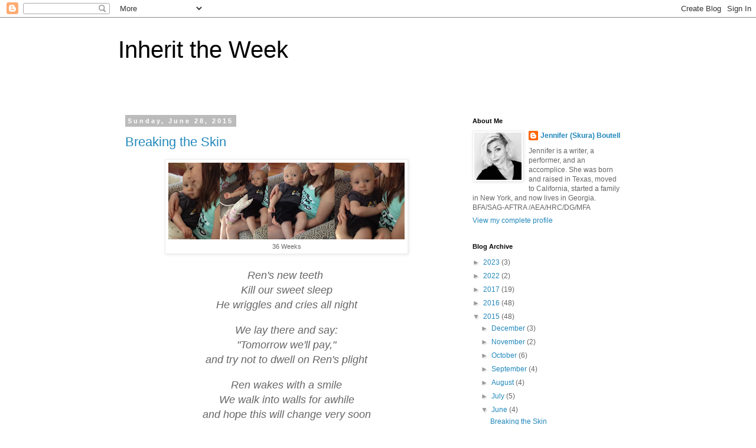

--- FILE ---
content_type: text/html; charset=UTF-8
request_url: https://inherittheweek.blogspot.com/2015/06/
body_size: 14572
content:
<!DOCTYPE html>
<html class='v2' dir='ltr' lang='en'>
<head>
<link href='https://www.blogger.com/static/v1/widgets/335934321-css_bundle_v2.css' rel='stylesheet' type='text/css'/>
<meta content='width=1100' name='viewport'/>
<meta content='text/html; charset=UTF-8' http-equiv='Content-Type'/>
<meta content='blogger' name='generator'/>
<link href='https://inherittheweek.blogspot.com/favicon.ico' rel='icon' type='image/x-icon'/>
<link href='http://inherittheweek.blogspot.com/2015/06/' rel='canonical'/>
<link rel="alternate" type="application/atom+xml" title="Inherit the Week - Atom" href="https://inherittheweek.blogspot.com/feeds/posts/default" />
<link rel="alternate" type="application/rss+xml" title="Inherit the Week - RSS" href="https://inherittheweek.blogspot.com/feeds/posts/default?alt=rss" />
<link rel="service.post" type="application/atom+xml" title="Inherit the Week - Atom" href="https://www.blogger.com/feeds/3143467625325577253/posts/default" />
<!--Can't find substitution for tag [blog.ieCssRetrofitLinks]-->
<meta content='http://inherittheweek.blogspot.com/2015/06/' property='og:url'/>
<meta content='Inherit the Week' property='og:title'/>
<meta content='' property='og:description'/>
<title>Inherit the Week: June 2015</title>
<style id='page-skin-1' type='text/css'><!--
/*
-----------------------------------------------
Blogger Template Style
Name:     Simple
Designer: Blogger
URL:      www.blogger.com
----------------------------------------------- */
/* Content
----------------------------------------------- */
body {
font: normal normal 12px 'Trebuchet MS', Trebuchet, Verdana, sans-serif;
color: #666666;
background: #ffffff none repeat scroll top left;
padding: 0 0 0 0;
}
html body .region-inner {
min-width: 0;
max-width: 100%;
width: auto;
}
h2 {
font-size: 22px;
}
a:link {
text-decoration:none;
color: #2288bb;
}
a:visited {
text-decoration:none;
color: #888888;
}
a:hover {
text-decoration:underline;
color: #33aaff;
}
.body-fauxcolumn-outer .fauxcolumn-inner {
background: transparent none repeat scroll top left;
_background-image: none;
}
.body-fauxcolumn-outer .cap-top {
position: absolute;
z-index: 1;
height: 400px;
width: 100%;
}
.body-fauxcolumn-outer .cap-top .cap-left {
width: 100%;
background: transparent none repeat-x scroll top left;
_background-image: none;
}
.content-outer {
-moz-box-shadow: 0 0 0 rgba(0, 0, 0, .15);
-webkit-box-shadow: 0 0 0 rgba(0, 0, 0, .15);
-goog-ms-box-shadow: 0 0 0 #333333;
box-shadow: 0 0 0 rgba(0, 0, 0, .15);
margin-bottom: 1px;
}
.content-inner {
padding: 10px 40px;
}
.content-inner {
background-color: #ffffff;
}
/* Header
----------------------------------------------- */
.header-outer {
background: transparent none repeat-x scroll 0 -400px;
_background-image: none;
}
.Header h1 {
font: normal normal 40px 'Trebuchet MS',Trebuchet,Verdana,sans-serif;
color: #000000;
text-shadow: 0 0 0 rgba(0, 0, 0, .2);
}
.Header h1 a {
color: #000000;
}
.Header .description {
font-size: 18px;
color: #000000;
}
.header-inner .Header .titlewrapper {
padding: 22px 0;
}
.header-inner .Header .descriptionwrapper {
padding: 0 0;
}
/* Tabs
----------------------------------------------- */
.tabs-inner .section:first-child {
border-top: 0 solid #dddddd;
}
.tabs-inner .section:first-child ul {
margin-top: -1px;
border-top: 1px solid #dddddd;
border-left: 1px solid #dddddd;
border-right: 1px solid #dddddd;
}
.tabs-inner .widget ul {
background: transparent none repeat-x scroll 0 -800px;
_background-image: none;
border-bottom: 1px solid #dddddd;
margin-top: 0;
margin-left: -30px;
margin-right: -30px;
}
.tabs-inner .widget li a {
display: inline-block;
padding: .6em 1em;
font: normal normal 12px 'Trebuchet MS', Trebuchet, Verdana, sans-serif;
color: #000000;
border-left: 1px solid #ffffff;
border-right: 1px solid #dddddd;
}
.tabs-inner .widget li:first-child a {
border-left: none;
}
.tabs-inner .widget li.selected a, .tabs-inner .widget li a:hover {
color: #000000;
background-color: #eeeeee;
text-decoration: none;
}
/* Columns
----------------------------------------------- */
.main-outer {
border-top: 0 solid transparent;
}
.fauxcolumn-left-outer .fauxcolumn-inner {
border-right: 1px solid transparent;
}
.fauxcolumn-right-outer .fauxcolumn-inner {
border-left: 1px solid transparent;
}
/* Headings
----------------------------------------------- */
div.widget > h2,
div.widget h2.title {
margin: 0 0 1em 0;
font: normal bold 11px 'Trebuchet MS',Trebuchet,Verdana,sans-serif;
color: #000000;
}
/* Widgets
----------------------------------------------- */
.widget .zippy {
color: #999999;
text-shadow: 2px 2px 1px rgba(0, 0, 0, .1);
}
.widget .popular-posts ul {
list-style: none;
}
/* Posts
----------------------------------------------- */
h2.date-header {
font: normal bold 11px Arial, Tahoma, Helvetica, FreeSans, sans-serif;
}
.date-header span {
background-color: #bbbbbb;
color: #ffffff;
padding: 0.4em;
letter-spacing: 3px;
margin: inherit;
}
.main-inner {
padding-top: 35px;
padding-bottom: 65px;
}
.main-inner .column-center-inner {
padding: 0 0;
}
.main-inner .column-center-inner .section {
margin: 0 1em;
}
.post {
margin: 0 0 45px 0;
}
h3.post-title, .comments h4 {
font: normal normal 22px 'Trebuchet MS',Trebuchet,Verdana,sans-serif;
margin: .75em 0 0;
}
.post-body {
font-size: 110%;
line-height: 1.4;
position: relative;
}
.post-body img, .post-body .tr-caption-container, .Profile img, .Image img,
.BlogList .item-thumbnail img {
padding: 2px;
background: #ffffff;
border: 1px solid #eeeeee;
-moz-box-shadow: 1px 1px 5px rgba(0, 0, 0, .1);
-webkit-box-shadow: 1px 1px 5px rgba(0, 0, 0, .1);
box-shadow: 1px 1px 5px rgba(0, 0, 0, .1);
}
.post-body img, .post-body .tr-caption-container {
padding: 5px;
}
.post-body .tr-caption-container {
color: #666666;
}
.post-body .tr-caption-container img {
padding: 0;
background: transparent;
border: none;
-moz-box-shadow: 0 0 0 rgba(0, 0, 0, .1);
-webkit-box-shadow: 0 0 0 rgba(0, 0, 0, .1);
box-shadow: 0 0 0 rgba(0, 0, 0, .1);
}
.post-header {
margin: 0 0 1.5em;
line-height: 1.6;
font-size: 90%;
}
.post-footer {
margin: 20px -2px 0;
padding: 5px 10px;
color: #666666;
background-color: #eeeeee;
border-bottom: 1px solid #eeeeee;
line-height: 1.6;
font-size: 90%;
}
#comments .comment-author {
padding-top: 1.5em;
border-top: 1px solid transparent;
background-position: 0 1.5em;
}
#comments .comment-author:first-child {
padding-top: 0;
border-top: none;
}
.avatar-image-container {
margin: .2em 0 0;
}
#comments .avatar-image-container img {
border: 1px solid #eeeeee;
}
/* Comments
----------------------------------------------- */
.comments .comments-content .icon.blog-author {
background-repeat: no-repeat;
background-image: url([data-uri]);
}
.comments .comments-content .loadmore a {
border-top: 1px solid #999999;
border-bottom: 1px solid #999999;
}
.comments .comment-thread.inline-thread {
background-color: #eeeeee;
}
.comments .continue {
border-top: 2px solid #999999;
}
/* Accents
---------------------------------------------- */
.section-columns td.columns-cell {
border-left: 1px solid transparent;
}
.blog-pager {
background: transparent url(//www.blogblog.com/1kt/simple/paging_dot.png) repeat-x scroll top center;
}
.blog-pager-older-link, .home-link,
.blog-pager-newer-link {
background-color: #ffffff;
padding: 5px;
}
.footer-outer {
border-top: 1px dashed #bbbbbb;
}
/* Mobile
----------------------------------------------- */
body.mobile  {
background-size: auto;
}
.mobile .body-fauxcolumn-outer {
background: transparent none repeat scroll top left;
}
.mobile .body-fauxcolumn-outer .cap-top {
background-size: 100% auto;
}
.mobile .content-outer {
-webkit-box-shadow: 0 0 3px rgba(0, 0, 0, .15);
box-shadow: 0 0 3px rgba(0, 0, 0, .15);
}
.mobile .tabs-inner .widget ul {
margin-left: 0;
margin-right: 0;
}
.mobile .post {
margin: 0;
}
.mobile .main-inner .column-center-inner .section {
margin: 0;
}
.mobile .date-header span {
padding: 0.1em 10px;
margin: 0 -10px;
}
.mobile h3.post-title {
margin: 0;
}
.mobile .blog-pager {
background: transparent none no-repeat scroll top center;
}
.mobile .footer-outer {
border-top: none;
}
.mobile .main-inner, .mobile .footer-inner {
background-color: #ffffff;
}
.mobile-index-contents {
color: #666666;
}
.mobile-link-button {
background-color: #2288bb;
}
.mobile-link-button a:link, .mobile-link-button a:visited {
color: #ffffff;
}
.mobile .tabs-inner .section:first-child {
border-top: none;
}
.mobile .tabs-inner .PageList .widget-content {
background-color: #eeeeee;
color: #000000;
border-top: 1px solid #dddddd;
border-bottom: 1px solid #dddddd;
}
.mobile .tabs-inner .PageList .widget-content .pagelist-arrow {
border-left: 1px solid #dddddd;
}

--></style>
<style id='template-skin-1' type='text/css'><!--
body {
min-width: 960px;
}
.content-outer, .content-fauxcolumn-outer, .region-inner {
min-width: 960px;
max-width: 960px;
_width: 960px;
}
.main-inner .columns {
padding-left: 0px;
padding-right: 310px;
}
.main-inner .fauxcolumn-center-outer {
left: 0px;
right: 310px;
/* IE6 does not respect left and right together */
_width: expression(this.parentNode.offsetWidth -
parseInt("0px") -
parseInt("310px") + 'px');
}
.main-inner .fauxcolumn-left-outer {
width: 0px;
}
.main-inner .fauxcolumn-right-outer {
width: 310px;
}
.main-inner .column-left-outer {
width: 0px;
right: 100%;
margin-left: -0px;
}
.main-inner .column-right-outer {
width: 310px;
margin-right: -310px;
}
#layout {
min-width: 0;
}
#layout .content-outer {
min-width: 0;
width: 800px;
}
#layout .region-inner {
min-width: 0;
width: auto;
}
body#layout div.add_widget {
padding: 8px;
}
body#layout div.add_widget a {
margin-left: 32px;
}
--></style>
<link href='https://www.blogger.com/dyn-css/authorization.css?targetBlogID=3143467625325577253&amp;zx=f497401a-0e8d-403b-b302-b6bef70bfe49' media='none' onload='if(media!=&#39;all&#39;)media=&#39;all&#39;' rel='stylesheet'/><noscript><link href='https://www.blogger.com/dyn-css/authorization.css?targetBlogID=3143467625325577253&amp;zx=f497401a-0e8d-403b-b302-b6bef70bfe49' rel='stylesheet'/></noscript>
<meta name='google-adsense-platform-account' content='ca-host-pub-1556223355139109'/>
<meta name='google-adsense-platform-domain' content='blogspot.com'/>

</head>
<body class='loading variant-simplysimple'>
<div class='navbar section' id='navbar' name='Navbar'><div class='widget Navbar' data-version='1' id='Navbar1'><script type="text/javascript">
    function setAttributeOnload(object, attribute, val) {
      if(window.addEventListener) {
        window.addEventListener('load',
          function(){ object[attribute] = val; }, false);
      } else {
        window.attachEvent('onload', function(){ object[attribute] = val; });
      }
    }
  </script>
<div id="navbar-iframe-container"></div>
<script type="text/javascript" src="https://apis.google.com/js/platform.js"></script>
<script type="text/javascript">
      gapi.load("gapi.iframes:gapi.iframes.style.bubble", function() {
        if (gapi.iframes && gapi.iframes.getContext) {
          gapi.iframes.getContext().openChild({
              url: 'https://www.blogger.com/navbar/3143467625325577253?origin\x3dhttps://inherittheweek.blogspot.com',
              where: document.getElementById("navbar-iframe-container"),
              id: "navbar-iframe"
          });
        }
      });
    </script><script type="text/javascript">
(function() {
var script = document.createElement('script');
script.type = 'text/javascript';
script.src = '//pagead2.googlesyndication.com/pagead/js/google_top_exp.js';
var head = document.getElementsByTagName('head')[0];
if (head) {
head.appendChild(script);
}})();
</script>
</div></div>
<div class='body-fauxcolumns'>
<div class='fauxcolumn-outer body-fauxcolumn-outer'>
<div class='cap-top'>
<div class='cap-left'></div>
<div class='cap-right'></div>
</div>
<div class='fauxborder-left'>
<div class='fauxborder-right'></div>
<div class='fauxcolumn-inner'>
</div>
</div>
<div class='cap-bottom'>
<div class='cap-left'></div>
<div class='cap-right'></div>
</div>
</div>
</div>
<div class='content'>
<div class='content-fauxcolumns'>
<div class='fauxcolumn-outer content-fauxcolumn-outer'>
<div class='cap-top'>
<div class='cap-left'></div>
<div class='cap-right'></div>
</div>
<div class='fauxborder-left'>
<div class='fauxborder-right'></div>
<div class='fauxcolumn-inner'>
</div>
</div>
<div class='cap-bottom'>
<div class='cap-left'></div>
<div class='cap-right'></div>
</div>
</div>
</div>
<div class='content-outer'>
<div class='content-cap-top cap-top'>
<div class='cap-left'></div>
<div class='cap-right'></div>
</div>
<div class='fauxborder-left content-fauxborder-left'>
<div class='fauxborder-right content-fauxborder-right'></div>
<div class='content-inner'>
<header>
<div class='header-outer'>
<div class='header-cap-top cap-top'>
<div class='cap-left'></div>
<div class='cap-right'></div>
</div>
<div class='fauxborder-left header-fauxborder-left'>
<div class='fauxborder-right header-fauxborder-right'></div>
<div class='region-inner header-inner'>
<div class='header section' id='header' name='Header'><div class='widget Header' data-version='1' id='Header1'>
<div id='header-inner'>
<div class='titlewrapper'>
<h1 class='title'>
<a href='https://inherittheweek.blogspot.com/'>
Inherit the Week
</a>
</h1>
</div>
<div class='descriptionwrapper'>
<p class='description'><span>
</span></p>
</div>
</div>
</div></div>
</div>
</div>
<div class='header-cap-bottom cap-bottom'>
<div class='cap-left'></div>
<div class='cap-right'></div>
</div>
</div>
</header>
<div class='tabs-outer'>
<div class='tabs-cap-top cap-top'>
<div class='cap-left'></div>
<div class='cap-right'></div>
</div>
<div class='fauxborder-left tabs-fauxborder-left'>
<div class='fauxborder-right tabs-fauxborder-right'></div>
<div class='region-inner tabs-inner'>
<div class='tabs no-items section' id='crosscol' name='Cross-Column'></div>
<div class='tabs no-items section' id='crosscol-overflow' name='Cross-Column 2'></div>
</div>
</div>
<div class='tabs-cap-bottom cap-bottom'>
<div class='cap-left'></div>
<div class='cap-right'></div>
</div>
</div>
<div class='main-outer'>
<div class='main-cap-top cap-top'>
<div class='cap-left'></div>
<div class='cap-right'></div>
</div>
<div class='fauxborder-left main-fauxborder-left'>
<div class='fauxborder-right main-fauxborder-right'></div>
<div class='region-inner main-inner'>
<div class='columns fauxcolumns'>
<div class='fauxcolumn-outer fauxcolumn-center-outer'>
<div class='cap-top'>
<div class='cap-left'></div>
<div class='cap-right'></div>
</div>
<div class='fauxborder-left'>
<div class='fauxborder-right'></div>
<div class='fauxcolumn-inner'>
</div>
</div>
<div class='cap-bottom'>
<div class='cap-left'></div>
<div class='cap-right'></div>
</div>
</div>
<div class='fauxcolumn-outer fauxcolumn-left-outer'>
<div class='cap-top'>
<div class='cap-left'></div>
<div class='cap-right'></div>
</div>
<div class='fauxborder-left'>
<div class='fauxborder-right'></div>
<div class='fauxcolumn-inner'>
</div>
</div>
<div class='cap-bottom'>
<div class='cap-left'></div>
<div class='cap-right'></div>
</div>
</div>
<div class='fauxcolumn-outer fauxcolumn-right-outer'>
<div class='cap-top'>
<div class='cap-left'></div>
<div class='cap-right'></div>
</div>
<div class='fauxborder-left'>
<div class='fauxborder-right'></div>
<div class='fauxcolumn-inner'>
</div>
</div>
<div class='cap-bottom'>
<div class='cap-left'></div>
<div class='cap-right'></div>
</div>
</div>
<!-- corrects IE6 width calculation -->
<div class='columns-inner'>
<div class='column-center-outer'>
<div class='column-center-inner'>
<div class='main section' id='main' name='Main'><div class='widget Blog' data-version='1' id='Blog1'>
<div class='blog-posts hfeed'>

          <div class="date-outer">
        
<h2 class='date-header'><span>Sunday, June 28, 2015</span></h2>

          <div class="date-posts">
        
<div class='post-outer'>
<div class='post hentry uncustomized-post-template' itemprop='blogPost' itemscope='itemscope' itemtype='http://schema.org/BlogPosting'>
<meta content='https://blogger.googleusercontent.com/img/b/R29vZ2xl/AVvXsEiVc3gmN_tIH1mjeK2RREXL_xNfxvhBr8ts9c0g-P4aeolxV62sy1NdNTtRQFO8AZAa2K4ZoCen0aDfHb9TEG0qOFDEnt1mGCBr00YCB5Cw_FYC-w4EUooYC-6pyRaPzCtYsQE6vipAq6E/s400/36+Weeks2.jpg' itemprop='image_url'/>
<meta content='3143467625325577253' itemprop='blogId'/>
<meta content='6002615855809019320' itemprop='postId'/>
<a name='6002615855809019320'></a>
<h3 class='post-title entry-title' itemprop='name'>
<a href='https://inherittheweek.blogspot.com/2015/06/breaking-skin.html'>Breaking the Skin</a>
</h3>
<div class='post-header'>
<div class='post-header-line-1'></div>
</div>
<div class='post-body entry-content' id='post-body-6002615855809019320' itemprop='description articleBody'>
<table align="center" cellpadding="0" cellspacing="0" class="tr-caption-container" style="margin-left: auto; margin-right: auto; text-align: center;"><tbody>
<tr><td style="text-align: center;"><a href="https://blogger.googleusercontent.com/img/b/R29vZ2xl/AVvXsEiVc3gmN_tIH1mjeK2RREXL_xNfxvhBr8ts9c0g-P4aeolxV62sy1NdNTtRQFO8AZAa2K4ZoCen0aDfHb9TEG0qOFDEnt1mGCBr00YCB5Cw_FYC-w4EUooYC-6pyRaPzCtYsQE6vipAq6E/s1600/36+Weeks2.jpg" imageanchor="1" style="margin-left: auto; margin-right: auto;"><img border="0" height="130" src="https://blogger.googleusercontent.com/img/b/R29vZ2xl/AVvXsEiVc3gmN_tIH1mjeK2RREXL_xNfxvhBr8ts9c0g-P4aeolxV62sy1NdNTtRQFO8AZAa2K4ZoCen0aDfHb9TEG0qOFDEnt1mGCBr00YCB5Cw_FYC-w4EUooYC-6pyRaPzCtYsQE6vipAq6E/s400/36+Weeks2.jpg" width="400"></a></td></tr>
<tr><td class="tr-caption" style="text-align: center;">36 Weeks</td></tr>
</tbody></table>
<div style="text-align: center;">
<br>
<span style="font-size: large;"><i>Ren's new teeth&nbsp;</i></span><br>
<span style="font-size: large;"><i>Kill our sweet sleep</i></span><br>
<span style="font-size: large;"><i>He wriggles and cries all night</i></span><br>
<br>
<span style="font-size: large;"><i>We lay there and say:</i></span><br>
<span style="font-size: large;"><i>"Tomorrow we'll pay,"</i></span><br>
<span style="font-size: large;"><i>and try not to dwell on Ren's plight</i></span><br>
<br>
<span style="font-size: large;"><i>Ren wakes with a smile</i></span><br>
<span style="font-size: large;"><i>We walk into walls for awhile</i></span><br>
<span style="font-size: large;"><i>and hope this will change very soon</i></span><br>
<span style="font-size: large;"><i><br></i></span>
<span style="font-size: large;"><i>Sleep deprivation&nbsp;</i></span><br>
<span style="font-size: large;"><i>Is a torturous station</i></span><br>
<span style="font-size: large;"><i>There's a reason loon rhymes with the moon</i></span><br>
<span style="font-size: large;"><i><br></i></span>
<span style="font-size: large;"><i>We do it again</i></span><br>
<span style="font-size: large;"><i>"Is it better for Ren?"</i></span><br>
<span style="font-size: large;"><i>Co-workers ask with a cringe</i></span><br>
<span style="font-size: large;"><i><br></i></span>
<span style="font-size: large;"><i>"Well, he's doing all right.</i></span><br>
<span style="font-size: large;"><i>Surely the end there's some light."</i></span></div>
<div style="text-align: center;">
<span style="font-size: large;"><i>Coffee is more than a binge</i></span></div>
<div style="text-align: center;">
<br></div>
<div style="text-align: center;">
<span style="font-size: large;"><i>The weekend appears</i></span><br>
<span style="font-size: large;"><i>Distracting our fears </i></span><br>
<span style="font-size: large;"><i>It's clear a first crush can heal all</i></span><br>
<br>
<span style="font-size: large;"><i>Writing is cheap</i></span><br>
<span style="font-size: large;"><i>For the vacation we seek</i></span><br><span style="font-size: large;"><i>But it makes all the hard things banal</i></span></div>
<div style='clear: both;'></div>
</div>
<div class='post-footer'>
<div class='post-footer-line post-footer-line-1'>
<span class='post-author vcard'>
Posted by
<span class='fn' itemprop='author' itemscope='itemscope' itemtype='http://schema.org/Person'>
<meta content='https://www.blogger.com/profile/11294856747318496480' itemprop='url'/>
<a class='g-profile' href='https://www.blogger.com/profile/11294856747318496480' rel='author' title='author profile'>
<span itemprop='name'>Jennifer (Skura) Boutell</span>
</a>
</span>
</span>
<span class='post-timestamp'>
at
<meta content='http://inherittheweek.blogspot.com/2015/06/breaking-skin.html' itemprop='url'/>
<a class='timestamp-link' href='https://inherittheweek.blogspot.com/2015/06/breaking-skin.html' rel='bookmark' title='permanent link'><abbr class='published' itemprop='datePublished' title='2015-06-28T12:37:00-04:00'>12:37&#8239;PM</abbr></a>
</span>
<span class='post-comment-link'>
<a class='comment-link' href='https://inherittheweek.blogspot.com/2015/06/breaking-skin.html#comment-form' onclick=''>
No comments:
  </a>
</span>
<span class='post-icons'>
<span class='item-control blog-admin pid-509616084'>
<a href='https://www.blogger.com/post-edit.g?blogID=3143467625325577253&postID=6002615855809019320&from=pencil' title='Edit Post'>
<img alt='' class='icon-action' height='18' src='https://resources.blogblog.com/img/icon18_edit_allbkg.gif' width='18'/>
</a>
</span>
</span>
<div class='post-share-buttons goog-inline-block'>
<a class='goog-inline-block share-button sb-email' href='https://www.blogger.com/share-post.g?blogID=3143467625325577253&postID=6002615855809019320&target=email' target='_blank' title='Email This'><span class='share-button-link-text'>Email This</span></a><a class='goog-inline-block share-button sb-blog' href='https://www.blogger.com/share-post.g?blogID=3143467625325577253&postID=6002615855809019320&target=blog' onclick='window.open(this.href, "_blank", "height=270,width=475"); return false;' target='_blank' title='BlogThis!'><span class='share-button-link-text'>BlogThis!</span></a><a class='goog-inline-block share-button sb-twitter' href='https://www.blogger.com/share-post.g?blogID=3143467625325577253&postID=6002615855809019320&target=twitter' target='_blank' title='Share to X'><span class='share-button-link-text'>Share to X</span></a><a class='goog-inline-block share-button sb-facebook' href='https://www.blogger.com/share-post.g?blogID=3143467625325577253&postID=6002615855809019320&target=facebook' onclick='window.open(this.href, "_blank", "height=430,width=640"); return false;' target='_blank' title='Share to Facebook'><span class='share-button-link-text'>Share to Facebook</span></a><a class='goog-inline-block share-button sb-pinterest' href='https://www.blogger.com/share-post.g?blogID=3143467625325577253&postID=6002615855809019320&target=pinterest' target='_blank' title='Share to Pinterest'><span class='share-button-link-text'>Share to Pinterest</span></a>
</div>
</div>
<div class='post-footer-line post-footer-line-2'>
<span class='post-labels'>
</span>
</div>
<div class='post-footer-line post-footer-line-3'>
<span class='post-location'>
</span>
</div>
</div>
</div>
</div>

          </div></div>
        

          <div class="date-outer">
        
<h2 class='date-header'><span>Friday, June 5, 2015</span></h2>

          <div class="date-posts">
        
<div class='post-outer'>
<div class='post hentry uncustomized-post-template' itemprop='blogPost' itemscope='itemscope' itemtype='http://schema.org/BlogPosting'>
<meta content='https://blogger.googleusercontent.com/img/b/R29vZ2xl/AVvXsEhgZDZWYyMHdgKyPNIoObVD9ug8UNb_15MNXe5IfnqUUfuvVMOUwwI9vKce-8ETEWM208CjPOe-o1g81wNup0nrhqLLMs0Q5tMjmfz3URkVzsh83mRsucw8z4kzQHl_i6VNv6VwY5HS82I/s640/35+Weeks+2.JPG' itemprop='image_url'/>
<meta content='3143467625325577253' itemprop='blogId'/>
<meta content='8298997784911087048' itemprop='postId'/>
<a name='8298997784911087048'></a>
<h3 class='post-title entry-title' itemprop='name'>
<a href='https://inherittheweek.blogspot.com/2015/06/might-as-well-jumpjump.html'>Might as well jump&#8212;JUMP!</a>
</h3>
<div class='post-header'>
<div class='post-header-line-1'></div>
</div>
<div class='post-body entry-content' id='post-body-8298997784911087048' itemprop='description articleBody'>
<table align="center" cellpadding="0" cellspacing="0" class="tr-caption-container" style="margin-left: auto; margin-right: auto; text-align: center;"><tbody>
<tr><td style="text-align: center;"><a href="https://blogger.googleusercontent.com/img/b/R29vZ2xl/AVvXsEhgZDZWYyMHdgKyPNIoObVD9ug8UNb_15MNXe5IfnqUUfuvVMOUwwI9vKce-8ETEWM208CjPOe-o1g81wNup0nrhqLLMs0Q5tMjmfz3URkVzsh83mRsucw8z4kzQHl_i6VNv6VwY5HS82I/s1600/35+Weeks+2.JPG" imageanchor="1" style="margin-left: auto; margin-right: auto;"><img border="0" height="640" src="https://blogger.googleusercontent.com/img/b/R29vZ2xl/AVvXsEhgZDZWYyMHdgKyPNIoObVD9ug8UNb_15MNXe5IfnqUUfuvVMOUwwI9vKce-8ETEWM208CjPOe-o1g81wNup0nrhqLLMs0Q5tMjmfz3URkVzsh83mRsucw8z4kzQHl_i6VNv6VwY5HS82I/s640/35+Weeks+2.JPG" width="518" /></a></td></tr>
<tr><td class="tr-caption" style="text-align: center;">35 Weeks</td></tr>
</tbody></table>
<div>
<br />
As summer and new summer fun/responsibilities/traditions/necessities present themselves, our lives have gone from time for thinking before leaping to realizing we're mid-leap when we see a cloud pass though our windy hair. "Honey! When did this happen?! What?! Parachute??!!! AHH!! PUUUULLLL!!!!"<br />
<br />
This weekend was all about family and new friends coming into Ren's point of view. It was his fantastic first cousin, Emma's second birthday bash, his first trip to the Big Apple (if you count an Inwood picnic as a welcome to NYC), and the first day of his Papa-son's two-month visit. While mommy felt like the coked up, washed up, game show host of the Ren World Tour, Ren sat back and took it all in with plenty of giggles and few complaints.<br />
<br />
"The kids are all asleep! Time for the adults to wake up!!!"<br />
<br />
After Emma's celebration, the moms check on the kids and we all find ourselves sitting around a cozy campfire. I choose an empty seat next to my father-in-law. In the past two years he's gone from job to retirement and from 'Dad' to 'Poppy'. I know how much our own lives have quickly changed, I start to think about his new turn. I casually try on his proverbial shoes: "Hey Dad, what's it like?"<br />
<br />
What came after made me consider tying our stack of parenting books together to make a footstool.<br />
<br />
"Well. I don't feel like a grandfather."<br />
<br />
"Oh."<br />
<br />
"I feel like I'm playing a role. You know what that's like. All the world's a stage and all that."<br />
<br />
My father-in-law coached both his boys' little league teams. He also championed them through camps, games, plays, Boy Scouts, first dates, first jobs, and universities.<br />
<br />
"It all went by so fast. We only have so much time. And now I'm a grandfather. I don't feel it. It's just a name."<br />
<br />
I didn't expect his sincerity; his vulnerability. Perhaps a greeting card sentence on blessings or a joke about diapers. Wow. I don't know why I was surprised. My father-in-law has always been refreshingly frank.<br />
<br />
"Yeah, it took me a while to realize I'm not suddenly just A MOM. I'm a woman who is also a new mother."<br />
<br />
"Well. You're a mom first."<br />
<br />
"Of course."<br />
<br />
"But then you're something else."<br />
<br />
"Oh."<br />
<br />
"First it's about keeping them alive. You're a mom... Then you're a teacher."<br />
<br />
My father-in-law worked night jobs cleaning and stocking grocery shelves to make ends meet.<br />
<br />
"You teach them right from wrong. Over and over. You make sure they understand the rules."<br />
<br />
"Wow, Dad. Yeah."<br />
<br />
"Then&#8212; Once I took one of them, Mark or Greg, I can't remember&#8212; I drove him and a date to a scary movie and then drove them home through the graveyard..."<br />
<br />
"That was Greg! I love that story!"<br />
<br />
We laugh at a skinny, mustached Greg sitting in the backseat.<br />
<br />
"After you teach them. Then you're the parent. You gotta discipline. Make sure they stay on track with all you told 'em."<br />
<br />
My father-in-law taught me how to trim a hedge. When my mother-in-law yelled at him for making me do yard work, he answered for me: "She isn't around grass in the city. She wants the dirt under her fingers for once!"<br />
<br />
"Then..."<br />
<br />
My father-in-law looks across the campfire at his sons. Greg is sitting in a chair. Mark is dancing around the fire. 80's music plays and I find myself singing along with the hair-band chorus.<br />
<br />
"Mark and Greg. They're different. Always have been. I remember peeking in their rooms at night. Late at night. 3 a.m. when they were teenagers..."<br />
<br />
My father-in-law tells me stories about watching his sons turn their attentions towards girls.<br />
<br />
"That's when you start to let go. Before you know it, they're off to college and you just hope that they hold on to everything you taught them and helped them through. That's when you're in the background."<br />
<br />
"And... that's the hardest part..."<br />
<br />
"Well, of course. You're never as important again. And then you're Grandpa. It's not a bad thing. It's how it should be. It's how it is. You just pray you taught 'em all the right stuff. You pray they don't do stupid things."<br />
<br />
We both look over the flames and take in the scene. Here is our Hallmark hallmark.<br />
<br />
"I think you did all right."<br />
<br />
"Yep. I did."<br />
<br />
I run into the house and when I come back out my father-in-law is giggling and flirting with his wife until she smacks his hand away. I wonder how many cliffs they've jumped off together.&nbsp;</div>
<div style='clear: both;'></div>
</div>
<div class='post-footer'>
<div class='post-footer-line post-footer-line-1'>
<span class='post-author vcard'>
Posted by
<span class='fn' itemprop='author' itemscope='itemscope' itemtype='http://schema.org/Person'>
<meta content='https://www.blogger.com/profile/11294856747318496480' itemprop='url'/>
<a class='g-profile' href='https://www.blogger.com/profile/11294856747318496480' rel='author' title='author profile'>
<span itemprop='name'>Jennifer (Skura) Boutell</span>
</a>
</span>
</span>
<span class='post-timestamp'>
at
<meta content='http://inherittheweek.blogspot.com/2015/06/might-as-well-jumpjump.html' itemprop='url'/>
<a class='timestamp-link' href='https://inherittheweek.blogspot.com/2015/06/might-as-well-jumpjump.html' rel='bookmark' title='permanent link'><abbr class='published' itemprop='datePublished' title='2015-06-05T15:10:00-04:00'>3:10&#8239;PM</abbr></a>
</span>
<span class='post-comment-link'>
<a class='comment-link' href='https://inherittheweek.blogspot.com/2015/06/might-as-well-jumpjump.html#comment-form' onclick=''>
No comments:
  </a>
</span>
<span class='post-icons'>
<span class='item-control blog-admin pid-509616084'>
<a href='https://www.blogger.com/post-edit.g?blogID=3143467625325577253&postID=8298997784911087048&from=pencil' title='Edit Post'>
<img alt='' class='icon-action' height='18' src='https://resources.blogblog.com/img/icon18_edit_allbkg.gif' width='18'/>
</a>
</span>
</span>
<div class='post-share-buttons goog-inline-block'>
<a class='goog-inline-block share-button sb-email' href='https://www.blogger.com/share-post.g?blogID=3143467625325577253&postID=8298997784911087048&target=email' target='_blank' title='Email This'><span class='share-button-link-text'>Email This</span></a><a class='goog-inline-block share-button sb-blog' href='https://www.blogger.com/share-post.g?blogID=3143467625325577253&postID=8298997784911087048&target=blog' onclick='window.open(this.href, "_blank", "height=270,width=475"); return false;' target='_blank' title='BlogThis!'><span class='share-button-link-text'>BlogThis!</span></a><a class='goog-inline-block share-button sb-twitter' href='https://www.blogger.com/share-post.g?blogID=3143467625325577253&postID=8298997784911087048&target=twitter' target='_blank' title='Share to X'><span class='share-button-link-text'>Share to X</span></a><a class='goog-inline-block share-button sb-facebook' href='https://www.blogger.com/share-post.g?blogID=3143467625325577253&postID=8298997784911087048&target=facebook' onclick='window.open(this.href, "_blank", "height=430,width=640"); return false;' target='_blank' title='Share to Facebook'><span class='share-button-link-text'>Share to Facebook</span></a><a class='goog-inline-block share-button sb-pinterest' href='https://www.blogger.com/share-post.g?blogID=3143467625325577253&postID=8298997784911087048&target=pinterest' target='_blank' title='Share to Pinterest'><span class='share-button-link-text'>Share to Pinterest</span></a>
</div>
</div>
<div class='post-footer-line post-footer-line-2'>
<span class='post-labels'>
</span>
</div>
<div class='post-footer-line post-footer-line-3'>
<span class='post-location'>
</span>
</div>
</div>
</div>
</div>

          </div></div>
        

          <div class="date-outer">
        
<h2 class='date-header'><span>Monday, June 1, 2015</span></h2>

          <div class="date-posts">
        
<div class='post-outer'>
<div class='post hentry uncustomized-post-template' itemprop='blogPost' itemscope='itemscope' itemtype='http://schema.org/BlogPosting'>
<meta content='https://blogger.googleusercontent.com/img/b/R29vZ2xl/AVvXsEi9i4JimWtMyoP-UFpSUKNdvhOK5nGQDe1IQ94TSLZzUB4sJ1ueJ9K0_7qXQgtbYewOgi5pDLx2mq3vtMtFx7NImACMWaefiwVQqO_5uYSkJXDpmBmDmuOkij3Fiui3HlSAx740Ev7CCVs/s640/34+Weeks+2.jpg' itemprop='image_url'/>
<meta content='3143467625325577253' itemprop='blogId'/>
<meta content='8886114629021233057' itemprop='postId'/>
<a name='8886114629021233057'></a>
<h3 class='post-title entry-title' itemprop='name'>
<a href='https://inherittheweek.blogspot.com/2015/06/blue-suede-shoes.html'>Blue Suede Shoes</a>
</h3>
<div class='post-header'>
<div class='post-header-line-1'></div>
</div>
<div class='post-body entry-content' id='post-body-8886114629021233057' itemprop='description articleBody'>
<table align="center" cellpadding="0" cellspacing="0" class="tr-caption-container" style="margin-left: auto; margin-right: auto; text-align: center;"><tbody>
<tr><td style="text-align: center;"><a href="https://blogger.googleusercontent.com/img/b/R29vZ2xl/AVvXsEi9i4JimWtMyoP-UFpSUKNdvhOK5nGQDe1IQ94TSLZzUB4sJ1ueJ9K0_7qXQgtbYewOgi5pDLx2mq3vtMtFx7NImACMWaefiwVQqO_5uYSkJXDpmBmDmuOkij3Fiui3HlSAx740Ev7CCVs/s1600/34+Weeks+2.jpg" imageanchor="1" style="margin-left: auto; margin-right: auto;"><img border="0" height="640" src="https://blogger.googleusercontent.com/img/b/R29vZ2xl/AVvXsEi9i4JimWtMyoP-UFpSUKNdvhOK5nGQDe1IQ94TSLZzUB4sJ1ueJ9K0_7qXQgtbYewOgi5pDLx2mq3vtMtFx7NImACMWaefiwVQqO_5uYSkJXDpmBmDmuOkij3Fiui3HlSAx740Ev7CCVs/s640/34+Weeks+2.jpg" width="480" /></a></td></tr>
<tr><td class="tr-caption" style="text-align: center;">34 Weeks</td></tr>
</tbody></table>
<br />
<div class="separator" style="clear: both; text-align: left;">
Our hearts are aching for our dear gentle, generous, and amazingly thoughtful nanny who has lost her chosen partner in life. His transition came suddenly and left many with a gapping whole in their guts. We hope they can find peace. While, of course, Ren does not understand why his favorite playmate hasn't been around, he's adapted&nbsp;fantastically&nbsp;to meeting a new caretaker&#8212;a fun, present, and vibrant woman who is young enough to be our daughter.&nbsp;</div>
<div class="separator" style="clear: both; text-align: left;">
<br /></div>
<div class="separator" style="clear: both; text-align: left;">
Even though Ren has proved his flexibility time and time again (he's Fonzie, he's cool) we are ever grateful that he's curious and trusting enough to open his little arms to new people. As I passed him over to a new sitter for the first time, I also hand over my fears and tell myself to have faith that most people take childrearing seriously. We have many preferences when it comes to how Ren is raised. Our nanny knows them all and then some. You don't want to overwhelm the interim person. There's no room for micromanagement in triage. "You can do anything as long as you keep him safe. If he isn't injured or bleeding when I get home, I'll consider this a success."&nbsp;I realized in that moment how incredibly vulnerable we are. All of us. The ripple effect one life can have on another. The situation that lead to this situation. Strangers helping strangers. Sure we pay the folks who watch Ren, but $11 an hour ain't going to incentivize a person to take a bullet. I think a major part of parenting feels like Russian Roulette. You can only pray the people you entrust to have the same gun-law politics.&nbsp;</div>
<div class="separator" style="clear: both; text-align: left;">
<br /></div>
<div class="separator" style="clear: both; text-align: left;">
As we dropped off Stand-in Nanny, she pops in the backseat to kiss Ren goodbye. "See you next semester. It was nice to meet you, Little Man." Ren looks a bit sad then smiles. We giggle at his charm. I swear if Ren could have pounded a juke box in that moment, music would have played.</div>
<div style='clear: both;'></div>
</div>
<div class='post-footer'>
<div class='post-footer-line post-footer-line-1'>
<span class='post-author vcard'>
Posted by
<span class='fn' itemprop='author' itemscope='itemscope' itemtype='http://schema.org/Person'>
<meta content='https://www.blogger.com/profile/11294856747318496480' itemprop='url'/>
<a class='g-profile' href='https://www.blogger.com/profile/11294856747318496480' rel='author' title='author profile'>
<span itemprop='name'>Jennifer (Skura) Boutell</span>
</a>
</span>
</span>
<span class='post-timestamp'>
at
<meta content='http://inherittheweek.blogspot.com/2015/06/blue-suede-shoes.html' itemprop='url'/>
<a class='timestamp-link' href='https://inherittheweek.blogspot.com/2015/06/blue-suede-shoes.html' rel='bookmark' title='permanent link'><abbr class='published' itemprop='datePublished' title='2015-06-01T14:01:00-04:00'>2:01&#8239;PM</abbr></a>
</span>
<span class='post-comment-link'>
<a class='comment-link' href='https://inherittheweek.blogspot.com/2015/06/blue-suede-shoes.html#comment-form' onclick=''>
No comments:
  </a>
</span>
<span class='post-icons'>
<span class='item-control blog-admin pid-509616084'>
<a href='https://www.blogger.com/post-edit.g?blogID=3143467625325577253&postID=8886114629021233057&from=pencil' title='Edit Post'>
<img alt='' class='icon-action' height='18' src='https://resources.blogblog.com/img/icon18_edit_allbkg.gif' width='18'/>
</a>
</span>
</span>
<div class='post-share-buttons goog-inline-block'>
<a class='goog-inline-block share-button sb-email' href='https://www.blogger.com/share-post.g?blogID=3143467625325577253&postID=8886114629021233057&target=email' target='_blank' title='Email This'><span class='share-button-link-text'>Email This</span></a><a class='goog-inline-block share-button sb-blog' href='https://www.blogger.com/share-post.g?blogID=3143467625325577253&postID=8886114629021233057&target=blog' onclick='window.open(this.href, "_blank", "height=270,width=475"); return false;' target='_blank' title='BlogThis!'><span class='share-button-link-text'>BlogThis!</span></a><a class='goog-inline-block share-button sb-twitter' href='https://www.blogger.com/share-post.g?blogID=3143467625325577253&postID=8886114629021233057&target=twitter' target='_blank' title='Share to X'><span class='share-button-link-text'>Share to X</span></a><a class='goog-inline-block share-button sb-facebook' href='https://www.blogger.com/share-post.g?blogID=3143467625325577253&postID=8886114629021233057&target=facebook' onclick='window.open(this.href, "_blank", "height=430,width=640"); return false;' target='_blank' title='Share to Facebook'><span class='share-button-link-text'>Share to Facebook</span></a><a class='goog-inline-block share-button sb-pinterest' href='https://www.blogger.com/share-post.g?blogID=3143467625325577253&postID=8886114629021233057&target=pinterest' target='_blank' title='Share to Pinterest'><span class='share-button-link-text'>Share to Pinterest</span></a>
</div>
</div>
<div class='post-footer-line post-footer-line-2'>
<span class='post-labels'>
</span>
</div>
<div class='post-footer-line post-footer-line-3'>
<span class='post-location'>
</span>
</div>
</div>
</div>
</div>
<div class='post-outer'>
<div class='post hentry uncustomized-post-template' itemprop='blogPost' itemscope='itemscope' itemtype='http://schema.org/BlogPosting'>
<meta content='https://blogger.googleusercontent.com/img/b/R29vZ2xl/AVvXsEihGuolRROscgmz_3cok_iZ0rvMZxP8htpQVM-bt-flfU-8lNgpOMgglmHVmBUKXnf3THwZDm8dpzE_k38Zn1zyAupi1IQbSNzyS2gpuoXX7I8yFgaqP49ojI3t4S6N0QnYdZkSlmP19r8/s640/33+Weeks+2.jpg' itemprop='image_url'/>
<meta content='3143467625325577253' itemprop='blogId'/>
<meta content='6191613132235490999' itemprop='postId'/>
<a name='6191613132235490999'></a>
<h3 class='post-title entry-title' itemprop='name'>
<a href='https://inherittheweek.blogspot.com/2015/06/nine-inch-nails.html'>Nine Inch Nails</a>
</h3>
<div class='post-header'>
<div class='post-header-line-1'></div>
</div>
<div class='post-body entry-content' id='post-body-6191613132235490999' itemprop='description articleBody'>
<table align="center" cellpadding="0" cellspacing="0" class="tr-caption-container" style="margin-left: auto; margin-right: auto; text-align: center;"><tbody>
<tr><td style="text-align: center;"><a href="https://blogger.googleusercontent.com/img/b/R29vZ2xl/AVvXsEihGuolRROscgmz_3cok_iZ0rvMZxP8htpQVM-bt-flfU-8lNgpOMgglmHVmBUKXnf3THwZDm8dpzE_k38Zn1zyAupi1IQbSNzyS2gpuoXX7I8yFgaqP49ojI3t4S6N0QnYdZkSlmP19r8/s1600/33+Weeks+2.jpg" imageanchor="1" style="margin-left: auto; margin-right: auto;"><img border="0" height="640" src="https://blogger.googleusercontent.com/img/b/R29vZ2xl/AVvXsEihGuolRROscgmz_3cok_iZ0rvMZxP8htpQVM-bt-flfU-8lNgpOMgglmHVmBUKXnf3THwZDm8dpzE_k38Zn1zyAupi1IQbSNzyS2gpuoXX7I8yFgaqP49ojI3t4S6N0QnYdZkSlmP19r8/s640/33+Weeks+2.jpg" width="480" /></a></td></tr>
<tr><td class="tr-caption" style="text-align: center;">33 Weeks</td></tr>
</tbody></table>
<br />
"You bite them. Sounds gross but it works. They're thin."<br />
<br />
"Wait until he's asleep. Sneak in and do it."<br />
<br />
"Yeah. Good luck with that..."<br />
<br />
Once a year, our office resembles the backstage of a live 72-hour, 100-man chainsaw juggling act. Lots of men and women with emergency missions. If we aren't present, some one's gonna get hurt. We are the folks behind a three-day Commencement and Reunion celebration for Bard College. It's a lot of fun and a great reminder of all it takes to make a good mind. I just happen to be one of the masses of soldiers assigned to keeping the saws in the air and in comparison to many, my tasks were easy this year. However, because of the show, I didn't get to see Ren much this week except when he first woke in the morning. Now... Ren&#8212;the everything that is Ren&#8212;has grow exponentially. I know, I know... I'm continuously shocked at how fast he grows, but the milestones were flooding in so quickly, I started to get concerned that we haven't saved enough for his own college education in these past seven months. At this rate, he will start applying to his first choices before the new year.<br />
<br />
Ren is now officially cracking jokes. Crawling. (Well, doing what Greg calls, "reaching for the phone after he's been shot." I was told it's also named the "army crawl.") Ren has three teeth showing. Thanks to his fantastic nanny, all he wants to do is sit on your lap and go, "DOOOWWWNNNN" and "UUUUPPPP" by leaning back to the point of a headstand and then pulling up to jump enthusiastically on your lap. If anyone else is in the room while he does this, he makes sure they are watching and claps approvingly. Ren can turn on and off the light switch to the ceiling fan and he knows the shell game. We are booking him for Vegas next week. I hope he isn't troubled by the mittens taped around his wrists. I can't keep him still long enough to trim his nails and he's going to accidentally pierce the dog with the next tug of ear.
<div style='clear: both;'></div>
</div>
<div class='post-footer'>
<div class='post-footer-line post-footer-line-1'>
<span class='post-author vcard'>
Posted by
<span class='fn' itemprop='author' itemscope='itemscope' itemtype='http://schema.org/Person'>
<meta content='https://www.blogger.com/profile/11294856747318496480' itemprop='url'/>
<a class='g-profile' href='https://www.blogger.com/profile/11294856747318496480' rel='author' title='author profile'>
<span itemprop='name'>Jennifer (Skura) Boutell</span>
</a>
</span>
</span>
<span class='post-timestamp'>
at
<meta content='http://inherittheweek.blogspot.com/2015/06/nine-inch-nails.html' itemprop='url'/>
<a class='timestamp-link' href='https://inherittheweek.blogspot.com/2015/06/nine-inch-nails.html' rel='bookmark' title='permanent link'><abbr class='published' itemprop='datePublished' title='2015-06-01T12:43:00-04:00'>12:43&#8239;PM</abbr></a>
</span>
<span class='post-comment-link'>
<a class='comment-link' href='https://inherittheweek.blogspot.com/2015/06/nine-inch-nails.html#comment-form' onclick=''>
No comments:
  </a>
</span>
<span class='post-icons'>
<span class='item-control blog-admin pid-509616084'>
<a href='https://www.blogger.com/post-edit.g?blogID=3143467625325577253&postID=6191613132235490999&from=pencil' title='Edit Post'>
<img alt='' class='icon-action' height='18' src='https://resources.blogblog.com/img/icon18_edit_allbkg.gif' width='18'/>
</a>
</span>
</span>
<div class='post-share-buttons goog-inline-block'>
<a class='goog-inline-block share-button sb-email' href='https://www.blogger.com/share-post.g?blogID=3143467625325577253&postID=6191613132235490999&target=email' target='_blank' title='Email This'><span class='share-button-link-text'>Email This</span></a><a class='goog-inline-block share-button sb-blog' href='https://www.blogger.com/share-post.g?blogID=3143467625325577253&postID=6191613132235490999&target=blog' onclick='window.open(this.href, "_blank", "height=270,width=475"); return false;' target='_blank' title='BlogThis!'><span class='share-button-link-text'>BlogThis!</span></a><a class='goog-inline-block share-button sb-twitter' href='https://www.blogger.com/share-post.g?blogID=3143467625325577253&postID=6191613132235490999&target=twitter' target='_blank' title='Share to X'><span class='share-button-link-text'>Share to X</span></a><a class='goog-inline-block share-button sb-facebook' href='https://www.blogger.com/share-post.g?blogID=3143467625325577253&postID=6191613132235490999&target=facebook' onclick='window.open(this.href, "_blank", "height=430,width=640"); return false;' target='_blank' title='Share to Facebook'><span class='share-button-link-text'>Share to Facebook</span></a><a class='goog-inline-block share-button sb-pinterest' href='https://www.blogger.com/share-post.g?blogID=3143467625325577253&postID=6191613132235490999&target=pinterest' target='_blank' title='Share to Pinterest'><span class='share-button-link-text'>Share to Pinterest</span></a>
</div>
</div>
<div class='post-footer-line post-footer-line-2'>
<span class='post-labels'>
</span>
</div>
<div class='post-footer-line post-footer-line-3'>
<span class='post-location'>
</span>
</div>
</div>
</div>
</div>

        </div></div>
      
</div>
<div class='blog-pager' id='blog-pager'>
<span id='blog-pager-newer-link'>
<a class='blog-pager-newer-link' href='https://inherittheweek.blogspot.com/search?updated-max=2015-08-13T00:24:00-04:00&amp;max-results=7&amp;reverse-paginate=true' id='Blog1_blog-pager-newer-link' title='Newer Posts'>Newer Posts</a>
</span>
<span id='blog-pager-older-link'>
<a class='blog-pager-older-link' href='https://inherittheweek.blogspot.com/search?updated-max=2015-06-01T12:43:00-04:00&amp;max-results=7' id='Blog1_blog-pager-older-link' title='Older Posts'>Older Posts</a>
</span>
<a class='home-link' href='https://inherittheweek.blogspot.com/'>Home</a>
</div>
<div class='clear'></div>
<div class='blog-feeds'>
<div class='feed-links'>
Subscribe to:
<a class='feed-link' href='https://inherittheweek.blogspot.com/feeds/posts/default' target='_blank' type='application/atom+xml'>Comments (Atom)</a>
</div>
</div>
</div></div>
</div>
</div>
<div class='column-left-outer'>
<div class='column-left-inner'>
<aside>
</aside>
</div>
</div>
<div class='column-right-outer'>
<div class='column-right-inner'>
<aside>
<div class='sidebar section' id='sidebar-right-1'><div class='widget Profile' data-version='1' id='Profile1'>
<h2>About Me</h2>
<div class='widget-content'>
<a href='https://www.blogger.com/profile/11294856747318496480'><img alt='My photo' class='profile-img' height='80' src='//blogger.googleusercontent.com/img/b/R29vZ2xl/AVvXsEhy82-kK2_IGJgA3gxUdfjEwnWAFAaRf54RVlUPK-hMYC05BmB-Mam-nd4LGjJRmihP4MchrPoRP8NQ46X7CwmujWDdjxC5CS09QeYrissErRV70W2eKUSkBC6LBIOZEg/s113/jennifer+skura+boutell.jpeg' width='80'/></a>
<dl class='profile-datablock'>
<dt class='profile-data'>
<a class='profile-name-link g-profile' href='https://www.blogger.com/profile/11294856747318496480' rel='author' style='background-image: url(//www.blogger.com/img/logo-16.png);'>
Jennifer (Skura) Boutell
</a>
</dt>
<dd class='profile-textblock'>Jennifer is a writer, a performer, and an accomplice. She was born and raised in Texas, moved to California, started a family in New York, and now lives in Georgia. BFA/SAG-AFTRA /AEA/HRC/DG/MFA</dd>
</dl>
<a class='profile-link' href='https://www.blogger.com/profile/11294856747318496480' rel='author'>View my complete profile</a>
<div class='clear'></div>
</div>
</div><div class='widget BlogArchive' data-version='1' id='BlogArchive1'>
<h2>Blog Archive</h2>
<div class='widget-content'>
<div id='ArchiveList'>
<div id='BlogArchive1_ArchiveList'>
<ul class='hierarchy'>
<li class='archivedate collapsed'>
<a class='toggle' href='javascript:void(0)'>
<span class='zippy'>

        &#9658;&#160;
      
</span>
</a>
<a class='post-count-link' href='https://inherittheweek.blogspot.com/2023/'>
2023
</a>
<span class='post-count' dir='ltr'>(3)</span>
<ul class='hierarchy'>
<li class='archivedate collapsed'>
<a class='toggle' href='javascript:void(0)'>
<span class='zippy'>

        &#9658;&#160;
      
</span>
</a>
<a class='post-count-link' href='https://inherittheweek.blogspot.com/2023/10/'>
October
</a>
<span class='post-count' dir='ltr'>(1)</span>
</li>
</ul>
<ul class='hierarchy'>
<li class='archivedate collapsed'>
<a class='toggle' href='javascript:void(0)'>
<span class='zippy'>

        &#9658;&#160;
      
</span>
</a>
<a class='post-count-link' href='https://inherittheweek.blogspot.com/2023/01/'>
January
</a>
<span class='post-count' dir='ltr'>(2)</span>
</li>
</ul>
</li>
</ul>
<ul class='hierarchy'>
<li class='archivedate collapsed'>
<a class='toggle' href='javascript:void(0)'>
<span class='zippy'>

        &#9658;&#160;
      
</span>
</a>
<a class='post-count-link' href='https://inherittheweek.blogspot.com/2022/'>
2022
</a>
<span class='post-count' dir='ltr'>(2)</span>
<ul class='hierarchy'>
<li class='archivedate collapsed'>
<a class='toggle' href='javascript:void(0)'>
<span class='zippy'>

        &#9658;&#160;
      
</span>
</a>
<a class='post-count-link' href='https://inherittheweek.blogspot.com/2022/10/'>
October
</a>
<span class='post-count' dir='ltr'>(1)</span>
</li>
</ul>
<ul class='hierarchy'>
<li class='archivedate collapsed'>
<a class='toggle' href='javascript:void(0)'>
<span class='zippy'>

        &#9658;&#160;
      
</span>
</a>
<a class='post-count-link' href='https://inherittheweek.blogspot.com/2022/08/'>
August
</a>
<span class='post-count' dir='ltr'>(1)</span>
</li>
</ul>
</li>
</ul>
<ul class='hierarchy'>
<li class='archivedate collapsed'>
<a class='toggle' href='javascript:void(0)'>
<span class='zippy'>

        &#9658;&#160;
      
</span>
</a>
<a class='post-count-link' href='https://inherittheweek.blogspot.com/2017/'>
2017
</a>
<span class='post-count' dir='ltr'>(19)</span>
<ul class='hierarchy'>
<li class='archivedate collapsed'>
<a class='toggle' href='javascript:void(0)'>
<span class='zippy'>

        &#9658;&#160;
      
</span>
</a>
<a class='post-count-link' href='https://inherittheweek.blogspot.com/2017/11/'>
November
</a>
<span class='post-count' dir='ltr'>(6)</span>
</li>
</ul>
<ul class='hierarchy'>
<li class='archivedate collapsed'>
<a class='toggle' href='javascript:void(0)'>
<span class='zippy'>

        &#9658;&#160;
      
</span>
</a>
<a class='post-count-link' href='https://inherittheweek.blogspot.com/2017/06/'>
June
</a>
<span class='post-count' dir='ltr'>(4)</span>
</li>
</ul>
<ul class='hierarchy'>
<li class='archivedate collapsed'>
<a class='toggle' href='javascript:void(0)'>
<span class='zippy'>

        &#9658;&#160;
      
</span>
</a>
<a class='post-count-link' href='https://inherittheweek.blogspot.com/2017/03/'>
March
</a>
<span class='post-count' dir='ltr'>(3)</span>
</li>
</ul>
<ul class='hierarchy'>
<li class='archivedate collapsed'>
<a class='toggle' href='javascript:void(0)'>
<span class='zippy'>

        &#9658;&#160;
      
</span>
</a>
<a class='post-count-link' href='https://inherittheweek.blogspot.com/2017/02/'>
February
</a>
<span class='post-count' dir='ltr'>(4)</span>
</li>
</ul>
<ul class='hierarchy'>
<li class='archivedate collapsed'>
<a class='toggle' href='javascript:void(0)'>
<span class='zippy'>

        &#9658;&#160;
      
</span>
</a>
<a class='post-count-link' href='https://inherittheweek.blogspot.com/2017/01/'>
January
</a>
<span class='post-count' dir='ltr'>(2)</span>
</li>
</ul>
</li>
</ul>
<ul class='hierarchy'>
<li class='archivedate collapsed'>
<a class='toggle' href='javascript:void(0)'>
<span class='zippy'>

        &#9658;&#160;
      
</span>
</a>
<a class='post-count-link' href='https://inherittheweek.blogspot.com/2016/'>
2016
</a>
<span class='post-count' dir='ltr'>(48)</span>
<ul class='hierarchy'>
<li class='archivedate collapsed'>
<a class='toggle' href='javascript:void(0)'>
<span class='zippy'>

        &#9658;&#160;
      
</span>
</a>
<a class='post-count-link' href='https://inherittheweek.blogspot.com/2016/11/'>
November
</a>
<span class='post-count' dir='ltr'>(5)</span>
</li>
</ul>
<ul class='hierarchy'>
<li class='archivedate collapsed'>
<a class='toggle' href='javascript:void(0)'>
<span class='zippy'>

        &#9658;&#160;
      
</span>
</a>
<a class='post-count-link' href='https://inherittheweek.blogspot.com/2016/10/'>
October
</a>
<span class='post-count' dir='ltr'>(8)</span>
</li>
</ul>
<ul class='hierarchy'>
<li class='archivedate collapsed'>
<a class='toggle' href='javascript:void(0)'>
<span class='zippy'>

        &#9658;&#160;
      
</span>
</a>
<a class='post-count-link' href='https://inherittheweek.blogspot.com/2016/09/'>
September
</a>
<span class='post-count' dir='ltr'>(2)</span>
</li>
</ul>
<ul class='hierarchy'>
<li class='archivedate collapsed'>
<a class='toggle' href='javascript:void(0)'>
<span class='zippy'>

        &#9658;&#160;
      
</span>
</a>
<a class='post-count-link' href='https://inherittheweek.blogspot.com/2016/08/'>
August
</a>
<span class='post-count' dir='ltr'>(1)</span>
</li>
</ul>
<ul class='hierarchy'>
<li class='archivedate collapsed'>
<a class='toggle' href='javascript:void(0)'>
<span class='zippy'>

        &#9658;&#160;
      
</span>
</a>
<a class='post-count-link' href='https://inherittheweek.blogspot.com/2016/07/'>
July
</a>
<span class='post-count' dir='ltr'>(7)</span>
</li>
</ul>
<ul class='hierarchy'>
<li class='archivedate collapsed'>
<a class='toggle' href='javascript:void(0)'>
<span class='zippy'>

        &#9658;&#160;
      
</span>
</a>
<a class='post-count-link' href='https://inherittheweek.blogspot.com/2016/06/'>
June
</a>
<span class='post-count' dir='ltr'>(3)</span>
</li>
</ul>
<ul class='hierarchy'>
<li class='archivedate collapsed'>
<a class='toggle' href='javascript:void(0)'>
<span class='zippy'>

        &#9658;&#160;
      
</span>
</a>
<a class='post-count-link' href='https://inherittheweek.blogspot.com/2016/05/'>
May
</a>
<span class='post-count' dir='ltr'>(2)</span>
</li>
</ul>
<ul class='hierarchy'>
<li class='archivedate collapsed'>
<a class='toggle' href='javascript:void(0)'>
<span class='zippy'>

        &#9658;&#160;
      
</span>
</a>
<a class='post-count-link' href='https://inherittheweek.blogspot.com/2016/04/'>
April
</a>
<span class='post-count' dir='ltr'>(9)</span>
</li>
</ul>
<ul class='hierarchy'>
<li class='archivedate collapsed'>
<a class='toggle' href='javascript:void(0)'>
<span class='zippy'>

        &#9658;&#160;
      
</span>
</a>
<a class='post-count-link' href='https://inherittheweek.blogspot.com/2016/03/'>
March
</a>
<span class='post-count' dir='ltr'>(1)</span>
</li>
</ul>
<ul class='hierarchy'>
<li class='archivedate collapsed'>
<a class='toggle' href='javascript:void(0)'>
<span class='zippy'>

        &#9658;&#160;
      
</span>
</a>
<a class='post-count-link' href='https://inherittheweek.blogspot.com/2016/02/'>
February
</a>
<span class='post-count' dir='ltr'>(4)</span>
</li>
</ul>
<ul class='hierarchy'>
<li class='archivedate collapsed'>
<a class='toggle' href='javascript:void(0)'>
<span class='zippy'>

        &#9658;&#160;
      
</span>
</a>
<a class='post-count-link' href='https://inherittheweek.blogspot.com/2016/01/'>
January
</a>
<span class='post-count' dir='ltr'>(6)</span>
</li>
</ul>
</li>
</ul>
<ul class='hierarchy'>
<li class='archivedate expanded'>
<a class='toggle' href='javascript:void(0)'>
<span class='zippy toggle-open'>

        &#9660;&#160;
      
</span>
</a>
<a class='post-count-link' href='https://inherittheweek.blogspot.com/2015/'>
2015
</a>
<span class='post-count' dir='ltr'>(48)</span>
<ul class='hierarchy'>
<li class='archivedate collapsed'>
<a class='toggle' href='javascript:void(0)'>
<span class='zippy'>

        &#9658;&#160;
      
</span>
</a>
<a class='post-count-link' href='https://inherittheweek.blogspot.com/2015/12/'>
December
</a>
<span class='post-count' dir='ltr'>(3)</span>
</li>
</ul>
<ul class='hierarchy'>
<li class='archivedate collapsed'>
<a class='toggle' href='javascript:void(0)'>
<span class='zippy'>

        &#9658;&#160;
      
</span>
</a>
<a class='post-count-link' href='https://inherittheweek.blogspot.com/2015/11/'>
November
</a>
<span class='post-count' dir='ltr'>(2)</span>
</li>
</ul>
<ul class='hierarchy'>
<li class='archivedate collapsed'>
<a class='toggle' href='javascript:void(0)'>
<span class='zippy'>

        &#9658;&#160;
      
</span>
</a>
<a class='post-count-link' href='https://inherittheweek.blogspot.com/2015/10/'>
October
</a>
<span class='post-count' dir='ltr'>(6)</span>
</li>
</ul>
<ul class='hierarchy'>
<li class='archivedate collapsed'>
<a class='toggle' href='javascript:void(0)'>
<span class='zippy'>

        &#9658;&#160;
      
</span>
</a>
<a class='post-count-link' href='https://inherittheweek.blogspot.com/2015/09/'>
September
</a>
<span class='post-count' dir='ltr'>(4)</span>
</li>
</ul>
<ul class='hierarchy'>
<li class='archivedate collapsed'>
<a class='toggle' href='javascript:void(0)'>
<span class='zippy'>

        &#9658;&#160;
      
</span>
</a>
<a class='post-count-link' href='https://inherittheweek.blogspot.com/2015/08/'>
August
</a>
<span class='post-count' dir='ltr'>(4)</span>
</li>
</ul>
<ul class='hierarchy'>
<li class='archivedate collapsed'>
<a class='toggle' href='javascript:void(0)'>
<span class='zippy'>

        &#9658;&#160;
      
</span>
</a>
<a class='post-count-link' href='https://inherittheweek.blogspot.com/2015/07/'>
July
</a>
<span class='post-count' dir='ltr'>(5)</span>
</li>
</ul>
<ul class='hierarchy'>
<li class='archivedate expanded'>
<a class='toggle' href='javascript:void(0)'>
<span class='zippy toggle-open'>

        &#9660;&#160;
      
</span>
</a>
<a class='post-count-link' href='https://inherittheweek.blogspot.com/2015/06/'>
June
</a>
<span class='post-count' dir='ltr'>(4)</span>
<ul class='posts'>
<li><a href='https://inherittheweek.blogspot.com/2015/06/breaking-skin.html'>Breaking the Skin</a></li>
<li><a href='https://inherittheweek.blogspot.com/2015/06/might-as-well-jumpjump.html'>Might as well jump&#8212;JUMP!</a></li>
<li><a href='https://inherittheweek.blogspot.com/2015/06/blue-suede-shoes.html'>Blue Suede Shoes</a></li>
<li><a href='https://inherittheweek.blogspot.com/2015/06/nine-inch-nails.html'>Nine Inch Nails</a></li>
</ul>
</li>
</ul>
<ul class='hierarchy'>
<li class='archivedate collapsed'>
<a class='toggle' href='javascript:void(0)'>
<span class='zippy'>

        &#9658;&#160;
      
</span>
</a>
<a class='post-count-link' href='https://inherittheweek.blogspot.com/2015/05/'>
May
</a>
<span class='post-count' dir='ltr'>(5)</span>
</li>
</ul>
<ul class='hierarchy'>
<li class='archivedate collapsed'>
<a class='toggle' href='javascript:void(0)'>
<span class='zippy'>

        &#9658;&#160;
      
</span>
</a>
<a class='post-count-link' href='https://inherittheweek.blogspot.com/2015/04/'>
April
</a>
<span class='post-count' dir='ltr'>(4)</span>
</li>
</ul>
<ul class='hierarchy'>
<li class='archivedate collapsed'>
<a class='toggle' href='javascript:void(0)'>
<span class='zippy'>

        &#9658;&#160;
      
</span>
</a>
<a class='post-count-link' href='https://inherittheweek.blogspot.com/2015/03/'>
March
</a>
<span class='post-count' dir='ltr'>(4)</span>
</li>
</ul>
<ul class='hierarchy'>
<li class='archivedate collapsed'>
<a class='toggle' href='javascript:void(0)'>
<span class='zippy'>

        &#9658;&#160;
      
</span>
</a>
<a class='post-count-link' href='https://inherittheweek.blogspot.com/2015/02/'>
February
</a>
<span class='post-count' dir='ltr'>(4)</span>
</li>
</ul>
<ul class='hierarchy'>
<li class='archivedate collapsed'>
<a class='toggle' href='javascript:void(0)'>
<span class='zippy'>

        &#9658;&#160;
      
</span>
</a>
<a class='post-count-link' href='https://inherittheweek.blogspot.com/2015/01/'>
January
</a>
<span class='post-count' dir='ltr'>(3)</span>
</li>
</ul>
</li>
</ul>
<ul class='hierarchy'>
<li class='archivedate collapsed'>
<a class='toggle' href='javascript:void(0)'>
<span class='zippy'>

        &#9658;&#160;
      
</span>
</a>
<a class='post-count-link' href='https://inherittheweek.blogspot.com/2014/'>
2014
</a>
<span class='post-count' dir='ltr'>(34)</span>
<ul class='hierarchy'>
<li class='archivedate collapsed'>
<a class='toggle' href='javascript:void(0)'>
<span class='zippy'>

        &#9658;&#160;
      
</span>
</a>
<a class='post-count-link' href='https://inherittheweek.blogspot.com/2014/12/'>
December
</a>
<span class='post-count' dir='ltr'>(6)</span>
</li>
</ul>
<ul class='hierarchy'>
<li class='archivedate collapsed'>
<a class='toggle' href='javascript:void(0)'>
<span class='zippy'>

        &#9658;&#160;
      
</span>
</a>
<a class='post-count-link' href='https://inherittheweek.blogspot.com/2014/11/'>
November
</a>
<span class='post-count' dir='ltr'>(3)</span>
</li>
</ul>
<ul class='hierarchy'>
<li class='archivedate collapsed'>
<a class='toggle' href='javascript:void(0)'>
<span class='zippy'>

        &#9658;&#160;
      
</span>
</a>
<a class='post-count-link' href='https://inherittheweek.blogspot.com/2014/10/'>
October
</a>
<span class='post-count' dir='ltr'>(4)</span>
</li>
</ul>
<ul class='hierarchy'>
<li class='archivedate collapsed'>
<a class='toggle' href='javascript:void(0)'>
<span class='zippy'>

        &#9658;&#160;
      
</span>
</a>
<a class='post-count-link' href='https://inherittheweek.blogspot.com/2014/09/'>
September
</a>
<span class='post-count' dir='ltr'>(5)</span>
</li>
</ul>
<ul class='hierarchy'>
<li class='archivedate collapsed'>
<a class='toggle' href='javascript:void(0)'>
<span class='zippy'>

        &#9658;&#160;
      
</span>
</a>
<a class='post-count-link' href='https://inherittheweek.blogspot.com/2014/08/'>
August
</a>
<span class='post-count' dir='ltr'>(4)</span>
</li>
</ul>
<ul class='hierarchy'>
<li class='archivedate collapsed'>
<a class='toggle' href='javascript:void(0)'>
<span class='zippy'>

        &#9658;&#160;
      
</span>
</a>
<a class='post-count-link' href='https://inherittheweek.blogspot.com/2014/07/'>
July
</a>
<span class='post-count' dir='ltr'>(4)</span>
</li>
</ul>
<ul class='hierarchy'>
<li class='archivedate collapsed'>
<a class='toggle' href='javascript:void(0)'>
<span class='zippy'>

        &#9658;&#160;
      
</span>
</a>
<a class='post-count-link' href='https://inherittheweek.blogspot.com/2014/06/'>
June
</a>
<span class='post-count' dir='ltr'>(5)</span>
</li>
</ul>
<ul class='hierarchy'>
<li class='archivedate collapsed'>
<a class='toggle' href='javascript:void(0)'>
<span class='zippy'>

        &#9658;&#160;
      
</span>
</a>
<a class='post-count-link' href='https://inherittheweek.blogspot.com/2014/05/'>
May
</a>
<span class='post-count' dir='ltr'>(3)</span>
</li>
</ul>
</li>
</ul>
</div>
</div>
<div class='clear'></div>
</div>
</div></div>
</aside>
</div>
</div>
</div>
<div style='clear: both'></div>
<!-- columns -->
</div>
<!-- main -->
</div>
</div>
<div class='main-cap-bottom cap-bottom'>
<div class='cap-left'></div>
<div class='cap-right'></div>
</div>
</div>
<footer>
<div class='footer-outer'>
<div class='footer-cap-top cap-top'>
<div class='cap-left'></div>
<div class='cap-right'></div>
</div>
<div class='fauxborder-left footer-fauxborder-left'>
<div class='fauxborder-right footer-fauxborder-right'></div>
<div class='region-inner footer-inner'>
<div class='foot no-items section' id='footer-1'></div>
<table border='0' cellpadding='0' cellspacing='0' class='section-columns columns-2'>
<tbody>
<tr>
<td class='first columns-cell'>
<div class='foot no-items section' id='footer-2-1'></div>
</td>
<td class='columns-cell'>
<div class='foot no-items section' id='footer-2-2'></div>
</td>
</tr>
</tbody>
</table>
<!-- outside of the include in order to lock Attribution widget -->
<div class='foot section' id='footer-3' name='Footer'><div class='widget Attribution' data-version='1' id='Attribution1'>
<div class='widget-content' style='text-align: center;'>
Simple theme. Powered by <a href='https://www.blogger.com' target='_blank'>Blogger</a>.
</div>
<div class='clear'></div>
</div></div>
</div>
</div>
<div class='footer-cap-bottom cap-bottom'>
<div class='cap-left'></div>
<div class='cap-right'></div>
</div>
</div>
</footer>
<!-- content -->
</div>
</div>
<div class='content-cap-bottom cap-bottom'>
<div class='cap-left'></div>
<div class='cap-right'></div>
</div>
</div>
</div>
<script type='text/javascript'>
    window.setTimeout(function() {
        document.body.className = document.body.className.replace('loading', '');
      }, 10);
  </script>

<script type="text/javascript" src="https://www.blogger.com/static/v1/widgets/3845888474-widgets.js"></script>
<script type='text/javascript'>
window['__wavt'] = 'AOuZoY40bjb0ZPGQQQHZCgPb2Sxy9w5OGw:1768430328454';_WidgetManager._Init('//www.blogger.com/rearrange?blogID\x3d3143467625325577253','//inherittheweek.blogspot.com/2015/06/','3143467625325577253');
_WidgetManager._SetDataContext([{'name': 'blog', 'data': {'blogId': '3143467625325577253', 'title': 'Inherit the Week', 'url': 'https://inherittheweek.blogspot.com/2015/06/', 'canonicalUrl': 'http://inherittheweek.blogspot.com/2015/06/', 'homepageUrl': 'https://inherittheweek.blogspot.com/', 'searchUrl': 'https://inherittheweek.blogspot.com/search', 'canonicalHomepageUrl': 'http://inherittheweek.blogspot.com/', 'blogspotFaviconUrl': 'https://inherittheweek.blogspot.com/favicon.ico', 'bloggerUrl': 'https://www.blogger.com', 'hasCustomDomain': false, 'httpsEnabled': true, 'enabledCommentProfileImages': true, 'gPlusViewType': 'FILTERED_POSTMOD', 'adultContent': false, 'analyticsAccountNumber': '', 'encoding': 'UTF-8', 'locale': 'en', 'localeUnderscoreDelimited': 'en', 'languageDirection': 'ltr', 'isPrivate': false, 'isMobile': false, 'isMobileRequest': false, 'mobileClass': '', 'isPrivateBlog': false, 'isDynamicViewsAvailable': true, 'feedLinks': '\x3clink rel\x3d\x22alternate\x22 type\x3d\x22application/atom+xml\x22 title\x3d\x22Inherit the Week - Atom\x22 href\x3d\x22https://inherittheweek.blogspot.com/feeds/posts/default\x22 /\x3e\n\x3clink rel\x3d\x22alternate\x22 type\x3d\x22application/rss+xml\x22 title\x3d\x22Inherit the Week - RSS\x22 href\x3d\x22https://inherittheweek.blogspot.com/feeds/posts/default?alt\x3drss\x22 /\x3e\n\x3clink rel\x3d\x22service.post\x22 type\x3d\x22application/atom+xml\x22 title\x3d\x22Inherit the Week - Atom\x22 href\x3d\x22https://www.blogger.com/feeds/3143467625325577253/posts/default\x22 /\x3e\n', 'meTag': '', 'adsenseHostId': 'ca-host-pub-1556223355139109', 'adsenseHasAds': false, 'adsenseAutoAds': false, 'boqCommentIframeForm': true, 'loginRedirectParam': '', 'view': '', 'dynamicViewsCommentsSrc': '//www.blogblog.com/dynamicviews/4224c15c4e7c9321/js/comments.js', 'dynamicViewsScriptSrc': '//www.blogblog.com/dynamicviews/0986fae69b86b3aa', 'plusOneApiSrc': 'https://apis.google.com/js/platform.js', 'disableGComments': true, 'interstitialAccepted': false, 'sharing': {'platforms': [{'name': 'Get link', 'key': 'link', 'shareMessage': 'Get link', 'target': ''}, {'name': 'Facebook', 'key': 'facebook', 'shareMessage': 'Share to Facebook', 'target': 'facebook'}, {'name': 'BlogThis!', 'key': 'blogThis', 'shareMessage': 'BlogThis!', 'target': 'blog'}, {'name': 'X', 'key': 'twitter', 'shareMessage': 'Share to X', 'target': 'twitter'}, {'name': 'Pinterest', 'key': 'pinterest', 'shareMessage': 'Share to Pinterest', 'target': 'pinterest'}, {'name': 'Email', 'key': 'email', 'shareMessage': 'Email', 'target': 'email'}], 'disableGooglePlus': true, 'googlePlusShareButtonWidth': 0, 'googlePlusBootstrap': '\x3cscript type\x3d\x22text/javascript\x22\x3ewindow.___gcfg \x3d {\x27lang\x27: \x27en\x27};\x3c/script\x3e'}, 'hasCustomJumpLinkMessage': false, 'jumpLinkMessage': 'Read more', 'pageType': 'archive', 'pageName': 'June 2015', 'pageTitle': 'Inherit the Week: June 2015'}}, {'name': 'features', 'data': {}}, {'name': 'messages', 'data': {'edit': 'Edit', 'linkCopiedToClipboard': 'Link copied to clipboard!', 'ok': 'Ok', 'postLink': 'Post Link'}}, {'name': 'template', 'data': {'name': 'Simple', 'localizedName': 'Simple', 'isResponsive': false, 'isAlternateRendering': false, 'isCustom': false, 'variant': 'simplysimple', 'variantId': 'simplysimple'}}, {'name': 'view', 'data': {'classic': {'name': 'classic', 'url': '?view\x3dclassic'}, 'flipcard': {'name': 'flipcard', 'url': '?view\x3dflipcard'}, 'magazine': {'name': 'magazine', 'url': '?view\x3dmagazine'}, 'mosaic': {'name': 'mosaic', 'url': '?view\x3dmosaic'}, 'sidebar': {'name': 'sidebar', 'url': '?view\x3dsidebar'}, 'snapshot': {'name': 'snapshot', 'url': '?view\x3dsnapshot'}, 'timeslide': {'name': 'timeslide', 'url': '?view\x3dtimeslide'}, 'isMobile': false, 'title': 'Inherit the Week', 'description': '', 'url': 'https://inherittheweek.blogspot.com/2015/06/', 'type': 'feed', 'isSingleItem': false, 'isMultipleItems': true, 'isError': false, 'isPage': false, 'isPost': false, 'isHomepage': false, 'isArchive': true, 'isLabelSearch': false, 'archive': {'year': 2015, 'month': 6, 'rangeMessage': 'Showing posts from June, 2015'}}}]);
_WidgetManager._RegisterWidget('_NavbarView', new _WidgetInfo('Navbar1', 'navbar', document.getElementById('Navbar1'), {}, 'displayModeFull'));
_WidgetManager._RegisterWidget('_HeaderView', new _WidgetInfo('Header1', 'header', document.getElementById('Header1'), {}, 'displayModeFull'));
_WidgetManager._RegisterWidget('_BlogView', new _WidgetInfo('Blog1', 'main', document.getElementById('Blog1'), {'cmtInteractionsEnabled': false, 'lightboxEnabled': true, 'lightboxModuleUrl': 'https://www.blogger.com/static/v1/jsbin/2485970545-lbx.js', 'lightboxCssUrl': 'https://www.blogger.com/static/v1/v-css/828616780-lightbox_bundle.css'}, 'displayModeFull'));
_WidgetManager._RegisterWidget('_ProfileView', new _WidgetInfo('Profile1', 'sidebar-right-1', document.getElementById('Profile1'), {}, 'displayModeFull'));
_WidgetManager._RegisterWidget('_BlogArchiveView', new _WidgetInfo('BlogArchive1', 'sidebar-right-1', document.getElementById('BlogArchive1'), {'languageDirection': 'ltr', 'loadingMessage': 'Loading\x26hellip;'}, 'displayModeFull'));
_WidgetManager._RegisterWidget('_AttributionView', new _WidgetInfo('Attribution1', 'footer-3', document.getElementById('Attribution1'), {}, 'displayModeFull'));
</script>
</body>
</html>